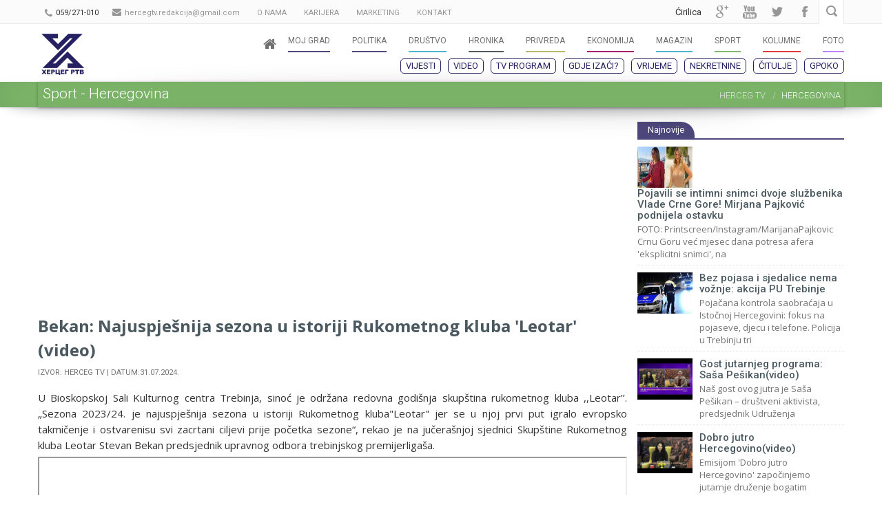

--- FILE ---
content_type: text/html; charset=utf-8
request_url: https://www.google.com/recaptcha/api2/aframe
body_size: 269
content:
<!DOCTYPE HTML><html><head><meta http-equiv="content-type" content="text/html; charset=UTF-8"></head><body><script nonce="UaYSwOpLQQ3o2UJSw5Bkjw">/** Anti-fraud and anti-abuse applications only. See google.com/recaptcha */ try{var clients={'sodar':'https://pagead2.googlesyndication.com/pagead/sodar?'};window.addEventListener("message",function(a){try{if(a.source===window.parent){var b=JSON.parse(a.data);var c=clients[b['id']];if(c){var d=document.createElement('img');d.src=c+b['params']+'&rc='+(localStorage.getItem("rc::a")?sessionStorage.getItem("rc::b"):"");window.document.body.appendChild(d);sessionStorage.setItem("rc::e",parseInt(sessionStorage.getItem("rc::e")||0)+1);localStorage.setItem("rc::h",'1769437635396');}}}catch(b){}});window.parent.postMessage("_grecaptcha_ready", "*");}catch(b){}</script></body></html>